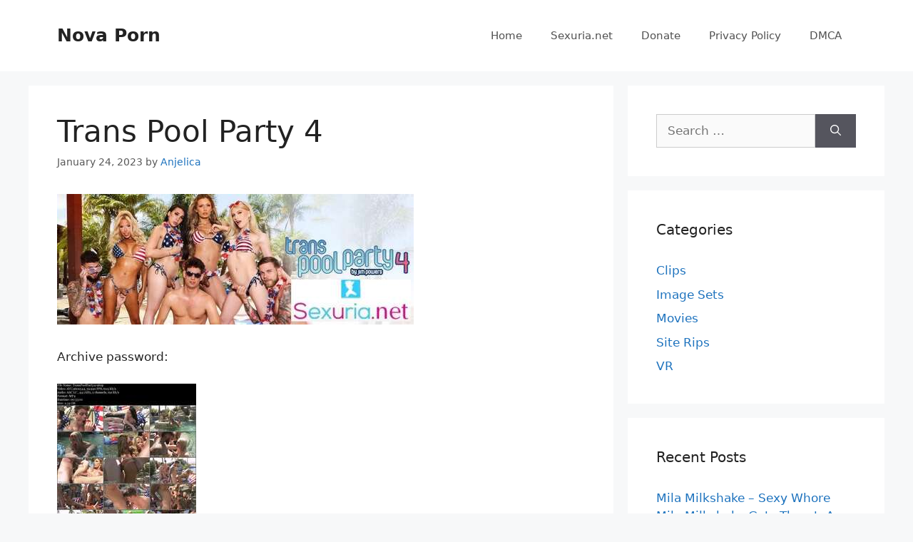

--- FILE ---
content_type: text/html; charset=UTF-8
request_url: https://novaporn.cc/trans-pool-party-4/
body_size: 12963
content:
<!DOCTYPE html>
<html lang="en-US" prefix="og: https://ogp.me/ns#">
<head>
	<meta charset="UTF-8">
	<meta name="viewport" content="width=device-width, initial-scale=1">
<!-- Search Engine Optimization by Rank Math - https://rankmath.com/ -->
<title>Trans Pool Party 4 - Nova Porn</title>
<meta name="description" content="Archive password: https://fastfile.cc/2us8i3g8noub/TransPoolParty4-960p.mp4"/>
<meta name="robots" content="index, follow, max-snippet:-1, max-video-preview:-1, max-image-preview:large"/>
<link rel="canonical" href="https://novaporn.cc/trans-pool-party-4/" />
<meta property="og:locale" content="en_US" />
<meta property="og:type" content="article" />
<meta property="og:title" content="Trans Pool Party 4 - Nova Porn" />
<meta property="og:description" content="Archive password: https://fastfile.cc/2us8i3g8noub/TransPoolParty4-960p.mp4" />
<meta property="og:url" content="https://novaporn.cc/trans-pool-party-4/" />
<meta property="og:site_name" content="Nova Porn" />
<meta property="article:tag" content="Anal" />
<meta property="article:tag" content="Big Boobs" />
<meta property="article:tag" content="Big Cock" />
<meta property="article:tag" content="Shemale" />
<meta property="article:tag" content="transsexual" />
<meta property="article:section" content="Movies" />
<meta property="article:published_time" content="2023-01-24T18:01:04+00:00" />
<meta name="twitter:card" content="summary_large_image" />
<meta name="twitter:title" content="Trans Pool Party 4 - Nova Porn" />
<meta name="twitter:description" content="Archive password: https://fastfile.cc/2us8i3g8noub/TransPoolParty4-960p.mp4" />
<meta name="twitter:label1" content="Written by" />
<meta name="twitter:data1" content="Anjelica" />
<meta name="twitter:label2" content="Time to read" />
<meta name="twitter:data2" content="Less than a minute" />
<script type="application/ld+json" class="rank-math-schema">{"@context":"https://schema.org","@graph":[{"@type":["Person","Organization"],"@id":"https://novaporn.cc/#person","name":"Nova Porn"},{"@type":"WebSite","@id":"https://novaporn.cc/#website","url":"https://novaporn.cc","name":"Nova Porn","publisher":{"@id":"https://novaporn.cc/#person"},"inLanguage":"en-US"},{"@type":"ImageObject","@id":"https://s1.imgnova.cc/i/00525/rew0h6l9srpf_t.jpg","url":"https://s1.imgnova.cc/i/00525/rew0h6l9srpf_t.jpg","width":"200","height":"200","inLanguage":"en-US"},{"@type":"WebPage","@id":"https://novaporn.cc/trans-pool-party-4/#webpage","url":"https://novaporn.cc/trans-pool-party-4/","name":"Trans Pool Party 4 - Nova Porn","datePublished":"2023-01-24T18:01:04+00:00","dateModified":"2023-01-24T18:01:04+00:00","isPartOf":{"@id":"https://novaporn.cc/#website"},"primaryImageOfPage":{"@id":"https://s1.imgnova.cc/i/00525/rew0h6l9srpf_t.jpg"},"inLanguage":"en-US"},{"@type":"Person","@id":"https://novaporn.cc/author/ri7tgsmra4bmuq/","name":"Anjelica","url":"https://novaporn.cc/author/ri7tgsmra4bmuq/","image":{"@type":"ImageObject","@id":"https://secure.gravatar.com/avatar/a16497598142618c6701dee638bb179cbda75ca06747e38f4d28d727475070e0?s=96&amp;d=mm&amp;r=g","url":"https://secure.gravatar.com/avatar/a16497598142618c6701dee638bb179cbda75ca06747e38f4d28d727475070e0?s=96&amp;d=mm&amp;r=g","caption":"Anjelica","inLanguage":"en-US"},"sameAs":["https://novaporn.cc"]},{"@type":"BlogPosting","headline":"Trans Pool Party 4 - Nova Porn","datePublished":"2023-01-24T18:01:04+00:00","dateModified":"2023-01-24T18:01:04+00:00","articleSection":"Movies","author":{"@id":"https://novaporn.cc/author/ri7tgsmra4bmuq/","name":"Anjelica"},"publisher":{"@id":"https://novaporn.cc/#person"},"description":"Archive password: https://fastfile.cc/2us8i3g8noub/TransPoolParty4-960p.mp4","name":"Trans Pool Party 4 - Nova Porn","@id":"https://novaporn.cc/trans-pool-party-4/#richSnippet","isPartOf":{"@id":"https://novaporn.cc/trans-pool-party-4/#webpage"},"image":{"@id":"https://s1.imgnova.cc/i/00525/rew0h6l9srpf_t.jpg"},"inLanguage":"en-US","mainEntityOfPage":{"@id":"https://novaporn.cc/trans-pool-party-4/#webpage"}}]}</script>
<!-- /Rank Math WordPress SEO plugin -->

<style id='wp-img-auto-sizes-contain-inline-css'>
img:is([sizes=auto i],[sizes^="auto," i]){contain-intrinsic-size:3000px 1500px}
/*# sourceURL=wp-img-auto-sizes-contain-inline-css */
</style>
<style id='wp-block-library-inline-css'>
:root{--wp-block-synced-color:#7a00df;--wp-block-synced-color--rgb:122,0,223;--wp-bound-block-color:var(--wp-block-synced-color);--wp-editor-canvas-background:#ddd;--wp-admin-theme-color:#007cba;--wp-admin-theme-color--rgb:0,124,186;--wp-admin-theme-color-darker-10:#006ba1;--wp-admin-theme-color-darker-10--rgb:0,107,160.5;--wp-admin-theme-color-darker-20:#005a87;--wp-admin-theme-color-darker-20--rgb:0,90,135;--wp-admin-border-width-focus:2px}@media (min-resolution:192dpi){:root{--wp-admin-border-width-focus:1.5px}}.wp-element-button{cursor:pointer}:root .has-very-light-gray-background-color{background-color:#eee}:root .has-very-dark-gray-background-color{background-color:#313131}:root .has-very-light-gray-color{color:#eee}:root .has-very-dark-gray-color{color:#313131}:root .has-vivid-green-cyan-to-vivid-cyan-blue-gradient-background{background:linear-gradient(135deg,#00d084,#0693e3)}:root .has-purple-crush-gradient-background{background:linear-gradient(135deg,#34e2e4,#4721fb 50%,#ab1dfe)}:root .has-hazy-dawn-gradient-background{background:linear-gradient(135deg,#faaca8,#dad0ec)}:root .has-subdued-olive-gradient-background{background:linear-gradient(135deg,#fafae1,#67a671)}:root .has-atomic-cream-gradient-background{background:linear-gradient(135deg,#fdd79a,#004a59)}:root .has-nightshade-gradient-background{background:linear-gradient(135deg,#330968,#31cdcf)}:root .has-midnight-gradient-background{background:linear-gradient(135deg,#020381,#2874fc)}:root{--wp--preset--font-size--normal:16px;--wp--preset--font-size--huge:42px}.has-regular-font-size{font-size:1em}.has-larger-font-size{font-size:2.625em}.has-normal-font-size{font-size:var(--wp--preset--font-size--normal)}.has-huge-font-size{font-size:var(--wp--preset--font-size--huge)}.has-text-align-center{text-align:center}.has-text-align-left{text-align:left}.has-text-align-right{text-align:right}.has-fit-text{white-space:nowrap!important}#end-resizable-editor-section{display:none}.aligncenter{clear:both}.items-justified-left{justify-content:flex-start}.items-justified-center{justify-content:center}.items-justified-right{justify-content:flex-end}.items-justified-space-between{justify-content:space-between}.screen-reader-text{border:0;clip-path:inset(50%);height:1px;margin:-1px;overflow:hidden;padding:0;position:absolute;width:1px;word-wrap:normal!important}.screen-reader-text:focus{background-color:#ddd;clip-path:none;color:#444;display:block;font-size:1em;height:auto;left:5px;line-height:normal;padding:15px 23px 14px;text-decoration:none;top:5px;width:auto;z-index:100000}html :where(.has-border-color){border-style:solid}html :where([style*=border-top-color]){border-top-style:solid}html :where([style*=border-right-color]){border-right-style:solid}html :where([style*=border-bottom-color]){border-bottom-style:solid}html :where([style*=border-left-color]){border-left-style:solid}html :where([style*=border-width]){border-style:solid}html :where([style*=border-top-width]){border-top-style:solid}html :where([style*=border-right-width]){border-right-style:solid}html :where([style*=border-bottom-width]){border-bottom-style:solid}html :where([style*=border-left-width]){border-left-style:solid}html :where(img[class*=wp-image-]){height:auto;max-width:100%}:where(figure){margin:0 0 1em}html :where(.is-position-sticky){--wp-admin--admin-bar--position-offset:var(--wp-admin--admin-bar--height,0px)}@media screen and (max-width:600px){html :where(.is-position-sticky){--wp-admin--admin-bar--position-offset:0px}}

/*# sourceURL=wp-block-library-inline-css */
</style><style id='global-styles-inline-css'>
:root{--wp--preset--aspect-ratio--square: 1;--wp--preset--aspect-ratio--4-3: 4/3;--wp--preset--aspect-ratio--3-4: 3/4;--wp--preset--aspect-ratio--3-2: 3/2;--wp--preset--aspect-ratio--2-3: 2/3;--wp--preset--aspect-ratio--16-9: 16/9;--wp--preset--aspect-ratio--9-16: 9/16;--wp--preset--color--black: #000000;--wp--preset--color--cyan-bluish-gray: #abb8c3;--wp--preset--color--white: #ffffff;--wp--preset--color--pale-pink: #f78da7;--wp--preset--color--vivid-red: #cf2e2e;--wp--preset--color--luminous-vivid-orange: #ff6900;--wp--preset--color--luminous-vivid-amber: #fcb900;--wp--preset--color--light-green-cyan: #7bdcb5;--wp--preset--color--vivid-green-cyan: #00d084;--wp--preset--color--pale-cyan-blue: #8ed1fc;--wp--preset--color--vivid-cyan-blue: #0693e3;--wp--preset--color--vivid-purple: #9b51e0;--wp--preset--color--contrast: var(--contrast);--wp--preset--color--contrast-2: var(--contrast-2);--wp--preset--color--contrast-3: var(--contrast-3);--wp--preset--color--base: var(--base);--wp--preset--color--base-2: var(--base-2);--wp--preset--color--base-3: var(--base-3);--wp--preset--color--accent: var(--accent);--wp--preset--gradient--vivid-cyan-blue-to-vivid-purple: linear-gradient(135deg,rgb(6,147,227) 0%,rgb(155,81,224) 100%);--wp--preset--gradient--light-green-cyan-to-vivid-green-cyan: linear-gradient(135deg,rgb(122,220,180) 0%,rgb(0,208,130) 100%);--wp--preset--gradient--luminous-vivid-amber-to-luminous-vivid-orange: linear-gradient(135deg,rgb(252,185,0) 0%,rgb(255,105,0) 100%);--wp--preset--gradient--luminous-vivid-orange-to-vivid-red: linear-gradient(135deg,rgb(255,105,0) 0%,rgb(207,46,46) 100%);--wp--preset--gradient--very-light-gray-to-cyan-bluish-gray: linear-gradient(135deg,rgb(238,238,238) 0%,rgb(169,184,195) 100%);--wp--preset--gradient--cool-to-warm-spectrum: linear-gradient(135deg,rgb(74,234,220) 0%,rgb(151,120,209) 20%,rgb(207,42,186) 40%,rgb(238,44,130) 60%,rgb(251,105,98) 80%,rgb(254,248,76) 100%);--wp--preset--gradient--blush-light-purple: linear-gradient(135deg,rgb(255,206,236) 0%,rgb(152,150,240) 100%);--wp--preset--gradient--blush-bordeaux: linear-gradient(135deg,rgb(254,205,165) 0%,rgb(254,45,45) 50%,rgb(107,0,62) 100%);--wp--preset--gradient--luminous-dusk: linear-gradient(135deg,rgb(255,203,112) 0%,rgb(199,81,192) 50%,rgb(65,88,208) 100%);--wp--preset--gradient--pale-ocean: linear-gradient(135deg,rgb(255,245,203) 0%,rgb(182,227,212) 50%,rgb(51,167,181) 100%);--wp--preset--gradient--electric-grass: linear-gradient(135deg,rgb(202,248,128) 0%,rgb(113,206,126) 100%);--wp--preset--gradient--midnight: linear-gradient(135deg,rgb(2,3,129) 0%,rgb(40,116,252) 100%);--wp--preset--font-size--small: 13px;--wp--preset--font-size--medium: 20px;--wp--preset--font-size--large: 36px;--wp--preset--font-size--x-large: 42px;--wp--preset--spacing--20: 0.44rem;--wp--preset--spacing--30: 0.67rem;--wp--preset--spacing--40: 1rem;--wp--preset--spacing--50: 1.5rem;--wp--preset--spacing--60: 2.25rem;--wp--preset--spacing--70: 3.38rem;--wp--preset--spacing--80: 5.06rem;--wp--preset--shadow--natural: 6px 6px 9px rgba(0, 0, 0, 0.2);--wp--preset--shadow--deep: 12px 12px 50px rgba(0, 0, 0, 0.4);--wp--preset--shadow--sharp: 6px 6px 0px rgba(0, 0, 0, 0.2);--wp--preset--shadow--outlined: 6px 6px 0px -3px rgb(255, 255, 255), 6px 6px rgb(0, 0, 0);--wp--preset--shadow--crisp: 6px 6px 0px rgb(0, 0, 0);}:where(.is-layout-flex){gap: 0.5em;}:where(.is-layout-grid){gap: 0.5em;}body .is-layout-flex{display: flex;}.is-layout-flex{flex-wrap: wrap;align-items: center;}.is-layout-flex > :is(*, div){margin: 0;}body .is-layout-grid{display: grid;}.is-layout-grid > :is(*, div){margin: 0;}:where(.wp-block-columns.is-layout-flex){gap: 2em;}:where(.wp-block-columns.is-layout-grid){gap: 2em;}:where(.wp-block-post-template.is-layout-flex){gap: 1.25em;}:where(.wp-block-post-template.is-layout-grid){gap: 1.25em;}.has-black-color{color: var(--wp--preset--color--black) !important;}.has-cyan-bluish-gray-color{color: var(--wp--preset--color--cyan-bluish-gray) !important;}.has-white-color{color: var(--wp--preset--color--white) !important;}.has-pale-pink-color{color: var(--wp--preset--color--pale-pink) !important;}.has-vivid-red-color{color: var(--wp--preset--color--vivid-red) !important;}.has-luminous-vivid-orange-color{color: var(--wp--preset--color--luminous-vivid-orange) !important;}.has-luminous-vivid-amber-color{color: var(--wp--preset--color--luminous-vivid-amber) !important;}.has-light-green-cyan-color{color: var(--wp--preset--color--light-green-cyan) !important;}.has-vivid-green-cyan-color{color: var(--wp--preset--color--vivid-green-cyan) !important;}.has-pale-cyan-blue-color{color: var(--wp--preset--color--pale-cyan-blue) !important;}.has-vivid-cyan-blue-color{color: var(--wp--preset--color--vivid-cyan-blue) !important;}.has-vivid-purple-color{color: var(--wp--preset--color--vivid-purple) !important;}.has-black-background-color{background-color: var(--wp--preset--color--black) !important;}.has-cyan-bluish-gray-background-color{background-color: var(--wp--preset--color--cyan-bluish-gray) !important;}.has-white-background-color{background-color: var(--wp--preset--color--white) !important;}.has-pale-pink-background-color{background-color: var(--wp--preset--color--pale-pink) !important;}.has-vivid-red-background-color{background-color: var(--wp--preset--color--vivid-red) !important;}.has-luminous-vivid-orange-background-color{background-color: var(--wp--preset--color--luminous-vivid-orange) !important;}.has-luminous-vivid-amber-background-color{background-color: var(--wp--preset--color--luminous-vivid-amber) !important;}.has-light-green-cyan-background-color{background-color: var(--wp--preset--color--light-green-cyan) !important;}.has-vivid-green-cyan-background-color{background-color: var(--wp--preset--color--vivid-green-cyan) !important;}.has-pale-cyan-blue-background-color{background-color: var(--wp--preset--color--pale-cyan-blue) !important;}.has-vivid-cyan-blue-background-color{background-color: var(--wp--preset--color--vivid-cyan-blue) !important;}.has-vivid-purple-background-color{background-color: var(--wp--preset--color--vivid-purple) !important;}.has-black-border-color{border-color: var(--wp--preset--color--black) !important;}.has-cyan-bluish-gray-border-color{border-color: var(--wp--preset--color--cyan-bluish-gray) !important;}.has-white-border-color{border-color: var(--wp--preset--color--white) !important;}.has-pale-pink-border-color{border-color: var(--wp--preset--color--pale-pink) !important;}.has-vivid-red-border-color{border-color: var(--wp--preset--color--vivid-red) !important;}.has-luminous-vivid-orange-border-color{border-color: var(--wp--preset--color--luminous-vivid-orange) !important;}.has-luminous-vivid-amber-border-color{border-color: var(--wp--preset--color--luminous-vivid-amber) !important;}.has-light-green-cyan-border-color{border-color: var(--wp--preset--color--light-green-cyan) !important;}.has-vivid-green-cyan-border-color{border-color: var(--wp--preset--color--vivid-green-cyan) !important;}.has-pale-cyan-blue-border-color{border-color: var(--wp--preset--color--pale-cyan-blue) !important;}.has-vivid-cyan-blue-border-color{border-color: var(--wp--preset--color--vivid-cyan-blue) !important;}.has-vivid-purple-border-color{border-color: var(--wp--preset--color--vivid-purple) !important;}.has-vivid-cyan-blue-to-vivid-purple-gradient-background{background: var(--wp--preset--gradient--vivid-cyan-blue-to-vivid-purple) !important;}.has-light-green-cyan-to-vivid-green-cyan-gradient-background{background: var(--wp--preset--gradient--light-green-cyan-to-vivid-green-cyan) !important;}.has-luminous-vivid-amber-to-luminous-vivid-orange-gradient-background{background: var(--wp--preset--gradient--luminous-vivid-amber-to-luminous-vivid-orange) !important;}.has-luminous-vivid-orange-to-vivid-red-gradient-background{background: var(--wp--preset--gradient--luminous-vivid-orange-to-vivid-red) !important;}.has-very-light-gray-to-cyan-bluish-gray-gradient-background{background: var(--wp--preset--gradient--very-light-gray-to-cyan-bluish-gray) !important;}.has-cool-to-warm-spectrum-gradient-background{background: var(--wp--preset--gradient--cool-to-warm-spectrum) !important;}.has-blush-light-purple-gradient-background{background: var(--wp--preset--gradient--blush-light-purple) !important;}.has-blush-bordeaux-gradient-background{background: var(--wp--preset--gradient--blush-bordeaux) !important;}.has-luminous-dusk-gradient-background{background: var(--wp--preset--gradient--luminous-dusk) !important;}.has-pale-ocean-gradient-background{background: var(--wp--preset--gradient--pale-ocean) !important;}.has-electric-grass-gradient-background{background: var(--wp--preset--gradient--electric-grass) !important;}.has-midnight-gradient-background{background: var(--wp--preset--gradient--midnight) !important;}.has-small-font-size{font-size: var(--wp--preset--font-size--small) !important;}.has-medium-font-size{font-size: var(--wp--preset--font-size--medium) !important;}.has-large-font-size{font-size: var(--wp--preset--font-size--large) !important;}.has-x-large-font-size{font-size: var(--wp--preset--font-size--x-large) !important;}
/*# sourceURL=global-styles-inline-css */
</style>

<style id='classic-theme-styles-inline-css'>
/*! This file is auto-generated */
.wp-block-button__link{color:#fff;background-color:#32373c;border-radius:9999px;box-shadow:none;text-decoration:none;padding:calc(.667em + 2px) calc(1.333em + 2px);font-size:1.125em}.wp-block-file__button{background:#32373c;color:#fff;text-decoration:none}
/*# sourceURL=/wp-includes/css/classic-themes.min.css */
</style>
<link rel='stylesheet' id='generate-comments-css' href='https://novaporn.cc/wp-content/themes/generatepress/assets/css/components/comments.min.css?ver=3.6.1' media='all' />
<link rel='stylesheet' id='generate-style-css' href='https://novaporn.cc/wp-content/themes/generatepress/assets/css/main.min.css?ver=3.6.1' media='all' />
<style id='generate-style-inline-css'>
body{background-color:#f7f8f9;color:#222222;}a{color:#1e73be;}a:hover, a:focus, a:active{color:#000000;}.wp-block-group__inner-container{max-width:1200px;margin-left:auto;margin-right:auto;}:root{--contrast:#222222;--contrast-2:#575760;--contrast-3:#b2b2be;--base:#f0f0f0;--base-2:#f7f8f9;--base-3:#ffffff;--accent:#1e73be;}:root .has-contrast-color{color:var(--contrast);}:root .has-contrast-background-color{background-color:var(--contrast);}:root .has-contrast-2-color{color:var(--contrast-2);}:root .has-contrast-2-background-color{background-color:var(--contrast-2);}:root .has-contrast-3-color{color:var(--contrast-3);}:root .has-contrast-3-background-color{background-color:var(--contrast-3);}:root .has-base-color{color:var(--base);}:root .has-base-background-color{background-color:var(--base);}:root .has-base-2-color{color:var(--base-2);}:root .has-base-2-background-color{background-color:var(--base-2);}:root .has-base-3-color{color:var(--base-3);}:root .has-base-3-background-color{background-color:var(--base-3);}:root .has-accent-color{color:var(--accent);}:root .has-accent-background-color{background-color:var(--accent);}body, button, input, select, textarea{font-family:-apple-system, system-ui, BlinkMacSystemFont, "Segoe UI", Helvetica, Arial, sans-serif, "Apple Color Emoji", "Segoe UI Emoji", "Segoe UI Symbol";}body{line-height:1.5;}.entry-content > [class*="wp-block-"]:not(:last-child):not(.wp-block-heading){margin-bottom:1.5em;}.main-navigation .main-nav ul ul li a{font-size:14px;}.sidebar .widget, .footer-widgets .widget{font-size:17px;}@media (max-width:768px){h1{font-size:31px;}h2{font-size:27px;}h3{font-size:24px;}h4{font-size:22px;}h5{font-size:19px;}}.top-bar{background-color:#636363;color:#ffffff;}.top-bar a{color:#ffffff;}.top-bar a:hover{color:#303030;}.site-header{background-color:#ffffff;}.main-title a,.main-title a:hover{color:#222222;}.site-description{color:#757575;}.mobile-menu-control-wrapper .menu-toggle,.mobile-menu-control-wrapper .menu-toggle:hover,.mobile-menu-control-wrapper .menu-toggle:focus,.has-inline-mobile-toggle #site-navigation.toggled{background-color:rgba(0, 0, 0, 0.02);}.main-navigation,.main-navigation ul ul{background-color:#ffffff;}.main-navigation .main-nav ul li a, .main-navigation .menu-toggle, .main-navigation .menu-bar-items{color:#515151;}.main-navigation .main-nav ul li:not([class*="current-menu-"]):hover > a, .main-navigation .main-nav ul li:not([class*="current-menu-"]):focus > a, .main-navigation .main-nav ul li.sfHover:not([class*="current-menu-"]) > a, .main-navigation .menu-bar-item:hover > a, .main-navigation .menu-bar-item.sfHover > a{color:#7a8896;background-color:#ffffff;}button.menu-toggle:hover,button.menu-toggle:focus{color:#515151;}.main-navigation .main-nav ul li[class*="current-menu-"] > a{color:#7a8896;background-color:#ffffff;}.navigation-search input[type="search"],.navigation-search input[type="search"]:active, .navigation-search input[type="search"]:focus, .main-navigation .main-nav ul li.search-item.active > a, .main-navigation .menu-bar-items .search-item.active > a{color:#7a8896;background-color:#ffffff;}.main-navigation ul ul{background-color:#eaeaea;}.main-navigation .main-nav ul ul li a{color:#515151;}.main-navigation .main-nav ul ul li:not([class*="current-menu-"]):hover > a,.main-navigation .main-nav ul ul li:not([class*="current-menu-"]):focus > a, .main-navigation .main-nav ul ul li.sfHover:not([class*="current-menu-"]) > a{color:#7a8896;background-color:#eaeaea;}.main-navigation .main-nav ul ul li[class*="current-menu-"] > a{color:#7a8896;background-color:#eaeaea;}.separate-containers .inside-article, .separate-containers .comments-area, .separate-containers .page-header, .one-container .container, .separate-containers .paging-navigation, .inside-page-header{background-color:#ffffff;}.entry-title a{color:#222222;}.entry-title a:hover{color:#55555e;}.entry-meta{color:#595959;}.sidebar .widget{background-color:#ffffff;}.footer-widgets{background-color:#ffffff;}.footer-widgets .widget-title{color:#000000;}.site-info{color:#ffffff;background-color:#55555e;}.site-info a{color:#ffffff;}.site-info a:hover{color:#d3d3d3;}.footer-bar .widget_nav_menu .current-menu-item a{color:#d3d3d3;}input[type="text"],input[type="email"],input[type="url"],input[type="password"],input[type="search"],input[type="tel"],input[type="number"],textarea,select{color:#666666;background-color:#fafafa;border-color:#cccccc;}input[type="text"]:focus,input[type="email"]:focus,input[type="url"]:focus,input[type="password"]:focus,input[type="search"]:focus,input[type="tel"]:focus,input[type="number"]:focus,textarea:focus,select:focus{color:#666666;background-color:#ffffff;border-color:#bfbfbf;}button,html input[type="button"],input[type="reset"],input[type="submit"],a.button,a.wp-block-button__link:not(.has-background){color:#ffffff;background-color:#55555e;}button:hover,html input[type="button"]:hover,input[type="reset"]:hover,input[type="submit"]:hover,a.button:hover,button:focus,html input[type="button"]:focus,input[type="reset"]:focus,input[type="submit"]:focus,a.button:focus,a.wp-block-button__link:not(.has-background):active,a.wp-block-button__link:not(.has-background):focus,a.wp-block-button__link:not(.has-background):hover{color:#ffffff;background-color:#3f4047;}a.generate-back-to-top{background-color:rgba( 0,0,0,0.4 );color:#ffffff;}a.generate-back-to-top:hover,a.generate-back-to-top:focus{background-color:rgba( 0,0,0,0.6 );color:#ffffff;}:root{--gp-search-modal-bg-color:var(--base-3);--gp-search-modal-text-color:var(--contrast);--gp-search-modal-overlay-bg-color:rgba(0,0,0,0.2);}@media (max-width:768px){.main-navigation .menu-bar-item:hover > a, .main-navigation .menu-bar-item.sfHover > a{background:none;color:#515151;}}.nav-below-header .main-navigation .inside-navigation.grid-container, .nav-above-header .main-navigation .inside-navigation.grid-container{padding:0px 20px 0px 20px;}.site-main .wp-block-group__inner-container{padding:40px;}.separate-containers .paging-navigation{padding-top:20px;padding-bottom:20px;}.entry-content .alignwide, body:not(.no-sidebar) .entry-content .alignfull{margin-left:-40px;width:calc(100% + 80px);max-width:calc(100% + 80px);}.rtl .menu-item-has-children .dropdown-menu-toggle{padding-left:20px;}.rtl .main-navigation .main-nav ul li.menu-item-has-children > a{padding-right:20px;}@media (max-width:768px){.separate-containers .inside-article, .separate-containers .comments-area, .separate-containers .page-header, .separate-containers .paging-navigation, .one-container .site-content, .inside-page-header{padding:30px;}.site-main .wp-block-group__inner-container{padding:30px;}.inside-top-bar{padding-right:30px;padding-left:30px;}.inside-header{padding-right:30px;padding-left:30px;}.widget-area .widget{padding-top:30px;padding-right:30px;padding-bottom:30px;padding-left:30px;}.footer-widgets-container{padding-top:30px;padding-right:30px;padding-bottom:30px;padding-left:30px;}.inside-site-info{padding-right:30px;padding-left:30px;}.entry-content .alignwide, body:not(.no-sidebar) .entry-content .alignfull{margin-left:-30px;width:calc(100% + 60px);max-width:calc(100% + 60px);}.one-container .site-main .paging-navigation{margin-bottom:20px;}}/* End cached CSS */.is-right-sidebar{width:30%;}.is-left-sidebar{width:30%;}.site-content .content-area{width:70%;}@media (max-width:768px){.main-navigation .menu-toggle,.sidebar-nav-mobile:not(#sticky-placeholder){display:block;}.main-navigation ul,.gen-sidebar-nav,.main-navigation:not(.slideout-navigation):not(.toggled) .main-nav > ul,.has-inline-mobile-toggle #site-navigation .inside-navigation > *:not(.navigation-search):not(.main-nav){display:none;}.nav-align-right .inside-navigation,.nav-align-center .inside-navigation{justify-content:space-between;}.has-inline-mobile-toggle .mobile-menu-control-wrapper{display:flex;flex-wrap:wrap;}.has-inline-mobile-toggle .inside-header{flex-direction:row;text-align:left;flex-wrap:wrap;}.has-inline-mobile-toggle .header-widget,.has-inline-mobile-toggle #site-navigation{flex-basis:100%;}.nav-float-left .has-inline-mobile-toggle #site-navigation{order:10;}}
/*# sourceURL=generate-style-inline-css */
</style>
<link rel="https://api.w.org/" href="https://novaporn.cc/wp-json/" /><link rel="alternate" title="JSON" type="application/json" href="https://novaporn.cc/wp-json/wp/v2/posts/45780" /><link rel="pingback" href="https://novaporn.cc/xmlrpc.php">
</head>

<body class="wp-singular post-template-default single single-post postid-45780 single-format-standard wp-embed-responsive wp-theme-generatepress right-sidebar nav-float-right separate-containers header-aligned-left dropdown-hover" itemtype="https://schema.org/Blog" itemscope>
	<a class="screen-reader-text skip-link" href="#content" title="Skip to content">Skip to content</a>		<header class="site-header has-inline-mobile-toggle" id="masthead" aria-label="Site"  itemtype="https://schema.org/WPHeader" itemscope>
			<div class="inside-header grid-container">
				<div class="site-branding">
						<p class="main-title" itemprop="headline">
					<a href="https://novaporn.cc/" rel="home">Nova Porn</a>
				</p>
						
					</div>	<nav class="main-navigation mobile-menu-control-wrapper" id="mobile-menu-control-wrapper" aria-label="Mobile Toggle">
				<button data-nav="site-navigation" class="menu-toggle" aria-controls="primary-menu" aria-expanded="false">
			<span class="gp-icon icon-menu-bars"><svg viewBox="0 0 512 512" aria-hidden="true" xmlns="http://www.w3.org/2000/svg" width="1em" height="1em"><path d="M0 96c0-13.255 10.745-24 24-24h464c13.255 0 24 10.745 24 24s-10.745 24-24 24H24c-13.255 0-24-10.745-24-24zm0 160c0-13.255 10.745-24 24-24h464c13.255 0 24 10.745 24 24s-10.745 24-24 24H24c-13.255 0-24-10.745-24-24zm0 160c0-13.255 10.745-24 24-24h464c13.255 0 24 10.745 24 24s-10.745 24-24 24H24c-13.255 0-24-10.745-24-24z" /></svg><svg viewBox="0 0 512 512" aria-hidden="true" xmlns="http://www.w3.org/2000/svg" width="1em" height="1em"><path d="M71.029 71.029c9.373-9.372 24.569-9.372 33.942 0L256 222.059l151.029-151.03c9.373-9.372 24.569-9.372 33.942 0 9.372 9.373 9.372 24.569 0 33.942L289.941 256l151.03 151.029c9.372 9.373 9.372 24.569 0 33.942-9.373 9.372-24.569 9.372-33.942 0L256 289.941l-151.029 151.03c-9.373 9.372-24.569 9.372-33.942 0-9.372-9.373-9.372-24.569 0-33.942L222.059 256 71.029 104.971c-9.372-9.373-9.372-24.569 0-33.942z" /></svg></span><span class="screen-reader-text">Menu</span>		</button>
	</nav>
			<nav class="main-navigation sub-menu-right" id="site-navigation" aria-label="Primary"  itemtype="https://schema.org/SiteNavigationElement" itemscope>
			<div class="inside-navigation grid-container">
								<button class="menu-toggle" aria-controls="primary-menu" aria-expanded="false">
					<span class="gp-icon icon-menu-bars"><svg viewBox="0 0 512 512" aria-hidden="true" xmlns="http://www.w3.org/2000/svg" width="1em" height="1em"><path d="M0 96c0-13.255 10.745-24 24-24h464c13.255 0 24 10.745 24 24s-10.745 24-24 24H24c-13.255 0-24-10.745-24-24zm0 160c0-13.255 10.745-24 24-24h464c13.255 0 24 10.745 24 24s-10.745 24-24 24H24c-13.255 0-24-10.745-24-24zm0 160c0-13.255 10.745-24 24-24h464c13.255 0 24 10.745 24 24s-10.745 24-24 24H24c-13.255 0-24-10.745-24-24z" /></svg><svg viewBox="0 0 512 512" aria-hidden="true" xmlns="http://www.w3.org/2000/svg" width="1em" height="1em"><path d="M71.029 71.029c9.373-9.372 24.569-9.372 33.942 0L256 222.059l151.029-151.03c9.373-9.372 24.569-9.372 33.942 0 9.372 9.373 9.372 24.569 0 33.942L289.941 256l151.03 151.029c9.372 9.373 9.372 24.569 0 33.942-9.373 9.372-24.569 9.372-33.942 0L256 289.941l-151.029 151.03c-9.373 9.372-24.569 9.372-33.942 0-9.372-9.373-9.372-24.569 0-33.942L222.059 256 71.029 104.971c-9.372-9.373-9.372-24.569 0-33.942z" /></svg></span><span class="mobile-menu">Menu</span>				</button>
				<div id="primary-menu" class="main-nav"><ul id="menu-header-menu" class=" menu sf-menu"><li id="menu-item-338" class="menu-item menu-item-type-custom menu-item-object-custom menu-item-home menu-item-338"><a href="https://novaporn.cc/">Home</a></li>
<li id="menu-item-4668" class="menu-item menu-item-type-custom menu-item-object-custom menu-item-4668"><a href="https://sexuria.net/">Sexuria.net</a></li>
<li id="menu-item-341" class="menu-item menu-item-type-post_type menu-item-object-page menu-item-341"><a href="https://novaporn.cc/donate/">Donate</a></li>
<li id="menu-item-339" class="menu-item menu-item-type-post_type menu-item-object-page menu-item-privacy-policy menu-item-339"><a rel="privacy-policy" href="https://novaporn.cc/privacy-policy/">Privacy Policy</a></li>
<li id="menu-item-340" class="menu-item menu-item-type-post_type menu-item-object-page menu-item-340"><a href="https://novaporn.cc/dmca/">DMCA</a></li>
</ul></div>			</div>
		</nav>
					</div>
		</header>
		
	<div class="site grid-container container hfeed" id="page">
				<div class="site-content" id="content">
			
	<div class="content-area" id="primary">
		<main class="site-main" id="main">
			
<article id="post-45780" class="post-45780 post type-post status-publish format-standard hentry category-movies tag-anal tag-big-boobs tag-big-cock tag-shemale tag-transsexual" itemtype="https://schema.org/CreativeWork" itemscope>
	<div class="inside-article">
					<header class="entry-header">
				<h1 class="entry-title" itemprop="headline">Trans Pool Party 4</h1>		<div class="entry-meta">
			<span class="posted-on"><time class="entry-date published" datetime="2023-01-24T18:01:04+00:00" itemprop="datePublished">January 24, 2023</time></span> <span class="byline">by <span class="author vcard" itemprop="author" itemtype="https://schema.org/Person" itemscope><a class="url fn n" href="https://novaporn.cc/author/ri7tgsmra4bmuq/" title="View all posts by Anjelica" rel="author" itemprop="url"><span class="author-name" itemprop="name">Anjelica</span></a></span></span> 		</div>
					</header>
			
		<div class="entry-content" itemprop="text">
			<div class="release">
<div class="releaseCover">
        <a href="https://imgnova.cc/rew0h6l9srpf/1657349656_5531_sexuria_net.jpg.html" =_blank target="_blank" rel="noopener"><img decoding="async" src="https://s1.imgnova.cc/i/00525/rew0h6l9srpf_t.jpg" border=0></a>
    </div>
<p>    <span id="more-45780"></span></p>
<div class="releaseInfo">
<p>Archive password:
    </p></div>
<div class="releasePreview">
        <a href="https://imgnova.cc/gv9netcgqf2r/1657349650_6551_sexuria_net.jpg.html" =_blank target="_blank" rel="noopener"><img decoding="async" src="https://s1.imgnova.cc/i/00525/gv9netcgqf2r_t.jpg" border=0></a>
    </div>
<div class="releaseLinks">
        <a target="_blank" rel="external nofollow noopener" href="https://fastfile.cc/2us8i3g8noub/TransPoolParty4-960p.mp4">https://fastfile.cc/2us8i3g8noub/TransPoolParty4-960p.mp4</a>
    </div>
</div>
		</div>

				<footer class="entry-meta" aria-label="Entry meta">
			<span class="cat-links"><span class="gp-icon icon-categories"><svg viewBox="0 0 512 512" aria-hidden="true" xmlns="http://www.w3.org/2000/svg" width="1em" height="1em"><path d="M0 112c0-26.51 21.49-48 48-48h110.014a48 48 0 0143.592 27.907l12.349 26.791A16 16 0 00228.486 128H464c26.51 0 48 21.49 48 48v224c0 26.51-21.49 48-48 48H48c-26.51 0-48-21.49-48-48V112z" /></svg></span><span class="screen-reader-text">Categories </span><a href="https://novaporn.cc/category/movies/" rel="category tag">Movies</a></span> <span class="tags-links"><span class="gp-icon icon-tags"><svg viewBox="0 0 512 512" aria-hidden="true" xmlns="http://www.w3.org/2000/svg" width="1em" height="1em"><path d="M20 39.5c-8.836 0-16 7.163-16 16v176c0 4.243 1.686 8.313 4.687 11.314l224 224c6.248 6.248 16.378 6.248 22.626 0l176-176c6.244-6.244 6.25-16.364.013-22.615l-223.5-224A15.999 15.999 0 00196.5 39.5H20zm56 96c0-13.255 10.745-24 24-24s24 10.745 24 24-10.745 24-24 24-24-10.745-24-24z"/><path d="M259.515 43.015c4.686-4.687 12.284-4.687 16.97 0l228 228c4.686 4.686 4.686 12.284 0 16.97l-180 180c-4.686 4.687-12.284 4.687-16.97 0-4.686-4.686-4.686-12.284 0-16.97L479.029 279.5 259.515 59.985c-4.686-4.686-4.686-12.284 0-16.97z" /></svg></span><span class="screen-reader-text">Tags </span><a href="https://novaporn.cc/tag/anal/" rel="tag">Anal</a>, <a href="https://novaporn.cc/tag/big-boobs/" rel="tag">Big Boobs</a>, <a href="https://novaporn.cc/tag/big-cock/" rel="tag">Big Cock</a>, <a href="https://novaporn.cc/tag/shemale/" rel="tag">Shemale</a>, <a href="https://novaporn.cc/tag/transsexual/" rel="tag">transsexual</a></span> 		<nav id="nav-below" class="post-navigation" aria-label="Posts">
			<div class="nav-previous"><span class="gp-icon icon-arrow-left"><svg viewBox="0 0 192 512" aria-hidden="true" xmlns="http://www.w3.org/2000/svg" width="1em" height="1em" fill-rule="evenodd" clip-rule="evenodd" stroke-linejoin="round" stroke-miterlimit="1.414"><path d="M178.425 138.212c0 2.265-1.133 4.813-2.832 6.512L64.276 256.001l111.317 111.277c1.7 1.7 2.832 4.247 2.832 6.513 0 2.265-1.133 4.813-2.832 6.512L161.43 394.46c-1.7 1.7-4.249 2.832-6.514 2.832-2.266 0-4.816-1.133-6.515-2.832L16.407 262.514c-1.699-1.7-2.832-4.248-2.832-6.513 0-2.265 1.133-4.813 2.832-6.512l131.994-131.947c1.7-1.699 4.249-2.831 6.515-2.831 2.265 0 4.815 1.132 6.514 2.831l14.163 14.157c1.7 1.7 2.832 3.965 2.832 6.513z" fill-rule="nonzero" /></svg></span><span class="prev"><a href="https://novaporn.cc/trans-pool-party-4-720p/" rel="prev">Trans Pool Party 4 &#8211; 720p</a></span></div><div class="nav-next"><span class="gp-icon icon-arrow-right"><svg viewBox="0 0 192 512" aria-hidden="true" xmlns="http://www.w3.org/2000/svg" width="1em" height="1em" fill-rule="evenodd" clip-rule="evenodd" stroke-linejoin="round" stroke-miterlimit="1.414"><path d="M178.425 256.001c0 2.266-1.133 4.815-2.832 6.515L43.599 394.509c-1.7 1.7-4.248 2.833-6.514 2.833s-4.816-1.133-6.515-2.833l-14.163-14.162c-1.699-1.7-2.832-3.966-2.832-6.515 0-2.266 1.133-4.815 2.832-6.515l111.317-111.316L16.407 144.685c-1.699-1.7-2.832-4.249-2.832-6.515s1.133-4.815 2.832-6.515l14.163-14.162c1.7-1.7 4.249-2.833 6.515-2.833s4.815 1.133 6.514 2.833l131.994 131.993c1.7 1.7 2.832 4.249 2.832 6.515z" fill-rule="nonzero" /></svg></span><span class="next"><a href="https://novaporn.cc/trans-pool-party-4-2160p/" rel="next">Trans Pool Party 4 &#8211; 2160p</a></span></div>		</nav>
				</footer>
			</div>
</article>

			<div class="comments-area">
				<div id="comments">

		<div id="respond" class="comment-respond">
		<h3 id="reply-title" class="comment-reply-title">Leave a Comment <small><a rel="nofollow" id="cancel-comment-reply-link" href="/trans-pool-party-4/#respond" style="display:none;">Cancel reply</a></small></h3><form action="https://novaporn.cc/wp-comments-post.php" method="post" id="commentform" class="comment-form"><p class="comment-form-comment"><label for="comment" class="screen-reader-text">Comment</label><textarea id="comment" name="comment" cols="45" rows="8" required></textarea></p><label for="author" class="screen-reader-text">Name</label><input placeholder="Name *" id="author" name="author" type="text" value="" size="30" required />
<label for="email" class="screen-reader-text">Email</label><input placeholder="Email *" id="email" name="email" type="email" value="" size="30" required />
<p class="comment-form-cookies-consent"><input id="wp-comment-cookies-consent" name="wp-comment-cookies-consent" type="checkbox" value="yes" /> <label for="wp-comment-cookies-consent">Save my name, email, and website in this browser for the next time I comment.</label></p>
<label for="url" class="screen-reader-text">Website</label><input placeholder="Website" id="url" name="url" type="url" value="" size="30" />
<p class="form-submit"><input name="submit" type="submit" id="submit" class="submit" value="Post Comment" /> <input type='hidden' name='comment_post_ID' value='45780' id='comment_post_ID' />
<input type='hidden' name='comment_parent' id='comment_parent' value='0' />
</p></form>	</div><!-- #respond -->
	
</div><!-- #comments -->
			</div>

					</main>
	</div>

	<div class="widget-area sidebar is-right-sidebar" id="right-sidebar">
	<div class="inside-right-sidebar">
		<aside id="search-2" class="widget inner-padding widget_search"><form method="get" class="search-form" action="https://novaporn.cc/">
	<label>
		<span class="screen-reader-text">Search for:</span>
		<input type="search" class="search-field" placeholder="Search &hellip;" value="" name="s" title="Search for:">
	</label>
	<button class="search-submit" aria-label="Search"><span class="gp-icon icon-search"><svg viewBox="0 0 512 512" aria-hidden="true" xmlns="http://www.w3.org/2000/svg" width="1em" height="1em"><path fill-rule="evenodd" clip-rule="evenodd" d="M208 48c-88.366 0-160 71.634-160 160s71.634 160 160 160 160-71.634 160-160S296.366 48 208 48zM0 208C0 93.125 93.125 0 208 0s208 93.125 208 208c0 48.741-16.765 93.566-44.843 129.024l133.826 134.018c9.366 9.379 9.355 24.575-.025 33.941-9.379 9.366-24.575 9.355-33.941-.025L337.238 370.987C301.747 399.167 256.839 416 208 416 93.125 416 0 322.875 0 208z" /></svg></span></button></form>
</aside><aside id="categories-3" class="widget inner-padding widget_categories"><h2 class="widget-title">Categories</h2>
			<ul>
					<li class="cat-item cat-item-3"><a href="https://novaporn.cc/category/clips/">Clips</a>
</li>
	<li class="cat-item cat-item-6"><a href="https://novaporn.cc/category/imagesets/">Image Sets</a>
</li>
	<li class="cat-item cat-item-4"><a href="https://novaporn.cc/category/movies/">Movies</a>
</li>
	<li class="cat-item cat-item-2"><a href="https://novaporn.cc/category/site-rips/">Site Rips</a>
</li>
	<li class="cat-item cat-item-5"><a href="https://novaporn.cc/category/vr/">VR</a>
</li>
			</ul>

			</aside>
		<aside id="recent-posts-2" class="widget inner-padding widget_recent_entries">
		<h2 class="widget-title">Recent Posts</h2>
		<ul>
											<li>
					<a href="https://novaporn.cc/mila-milkshake-sexy-whore-mila-milkshake-gets-throat-ass-and-pussy-fucked-hd-720p/">Mila Milkshake &#8211; Sexy Whore Mila Milkshake Gets Throat, Ass and Pussy Fucked HD 720p</a>
									</li>
											<li>
					<a href="https://novaporn.cc/lily-lou-biggest-cum-shot-ever-fullhd-1080p/">Lily Lou &#8211; BIGGEST CUM SHOT EVER FullHD 1080p</a>
									</li>
											<li>
					<a href="https://novaporn.cc/angela-white-gabbie-carter-lesbian-sex-fullhd-1080p/">Angela White, Gabbie Carter &#8211; Lesbian Sex FullHD 1080p</a>
									</li>
											<li>
					<a href="https://novaporn.cc/ariel-darling-caught-my-busty-neighbor-masturbating-4-fullhd-1080p/">Ariel Darling &#8211; Caught My Busty Neighbor Masturbating 4  FullHD 1080p</a>
									</li>
											<li>
					<a href="https://novaporn.cc/milena-ray-and-tommy-gold-love-on-my-mind-1080p/">Milena Ray and Tommy Gold &#8211; Love On My Mind 1080p</a>
									</li>
					</ul>

		</aside><aside id="tag_cloud-2" class="widget inner-padding widget_tag_cloud"><h2 class="widget-title">Tags</h2><div class="tagcloud"><a href="https://novaporn.cc/tag/720p/" class="tag-cloud-link tag-link-248 tag-link-position-1" style="font-size: 8.4552845528455pt;" aria-label="720p (3,135 items)">720p</a>
<a href="https://novaporn.cc/tag/1080p/" class="tag-cloud-link tag-link-302 tag-link-position-2" style="font-size: 9.5934959349593pt;" aria-label="1080p (4,021 items)">1080p</a>
<a href="https://novaporn.cc/tag/all-sex/" class="tag-cloud-link tag-link-15 tag-link-position-3" style="font-size: 14.60162601626pt;" aria-label="All Sex (10,986 items)">All Sex</a>
<a href="https://novaporn.cc/tag/amateur/" class="tag-cloud-link tag-link-73 tag-link-position-4" style="font-size: 10.390243902439pt;" aria-label="Amateur (4,654 items)">Amateur</a>
<a href="https://novaporn.cc/tag/anal/" class="tag-cloud-link tag-link-17 tag-link-position-5" style="font-size: 20.861788617886pt;" aria-label="Anal (39,198 items)">Anal</a>
<a href="https://novaporn.cc/tag/asian/" class="tag-cloud-link tag-link-262 tag-link-position-6" style="font-size: 9.479674796748pt;" aria-label="Asian (3,881 items)">Asian</a>
<a href="https://novaporn.cc/tag/ass-to-mouth/" class="tag-cloud-link tag-link-276 tag-link-position-7" style="font-size: 9.8211382113821pt;" aria-label="Ass to Mouth (4,146 items)">Ass to Mouth</a>
<a href="https://novaporn.cc/tag/bdsm/" class="tag-cloud-link tag-link-89 tag-link-position-8" style="font-size: 10.617886178862pt;" aria-label="BDSM (4,905 items)">BDSM</a>
<a href="https://novaporn.cc/tag/big-ass/" class="tag-cloud-link tag-link-92 tag-link-position-9" style="font-size: 12.09756097561pt;" aria-label="Big Ass (6,624 items)">Big Ass</a>
<a href="https://novaporn.cc/tag/big-dick/" class="tag-cloud-link tag-link-19 tag-link-position-10" style="font-size: 10.959349593496pt;" aria-label="Big Dick (5,304 items)">Big Dick</a>
<a href="https://novaporn.cc/tag/big-tits/" class="tag-cloud-link tag-link-70 tag-link-position-11" style="font-size: 18.813008130081pt;" aria-label="Big Tits (25,457 items)">Big Tits</a>
<a href="https://novaporn.cc/tag/blonde/" class="tag-cloud-link tag-link-27 tag-link-position-12" style="font-size: 14.943089430894pt;" aria-label="Blonde (11,689 items)">Blonde</a>
<a href="https://novaporn.cc/tag/blowjob/" class="tag-cloud-link tag-link-10 tag-link-position-13" style="font-size: 22pt;" aria-label="Blowjob (48,869 items)">Blowjob</a>
<a href="https://novaporn.cc/tag/bondage/" class="tag-cloud-link tag-link-90 tag-link-position-14" style="font-size: 9.5934959349593pt;" aria-label="Bondage (3,956 items)">Bondage</a>
<a href="https://novaporn.cc/tag/brunette/" class="tag-cloud-link tag-link-37 tag-link-position-15" style="font-size: 16.081300813008pt;" aria-label="Brunette (14,861 items)">Brunette</a>
<a href="https://novaporn.cc/tag/bubble-butt/" class="tag-cloud-link tag-link-135 tag-link-position-16" style="font-size: 9.2520325203252pt;" aria-label="Bubble Butt (3,700 items)">Bubble Butt</a>
<a href="https://novaporn.cc/tag/cowgirl/" class="tag-cloud-link tag-link-28 tag-link-position-17" style="font-size: 10.959349593496pt;" aria-label="Cowgirl (5,241 items)">Cowgirl</a>
<a href="https://novaporn.cc/tag/cow-girl/" class="tag-cloud-link tag-link-231 tag-link-position-18" style="font-size: 9.5934959349593pt;" aria-label="Cow Girl (3,937 items)">Cow Girl</a>
<a href="https://novaporn.cc/tag/creampie/" class="tag-cloud-link tag-link-96 tag-link-position-19" style="font-size: 13.691056910569pt;" aria-label="Creampie (9,099 items)">Creampie</a>
<a href="https://novaporn.cc/tag/cumshot/" class="tag-cloud-link tag-link-106 tag-link-position-20" style="font-size: 15.626016260163pt;" aria-label="Cumshot (13,364 items)">Cumshot</a>
<a href="https://novaporn.cc/tag/deep-throat/" class="tag-cloud-link tag-link-8 tag-link-position-21" style="font-size: 13.463414634146pt;" aria-label="Deep Throat (8,674 items)">Deep Throat</a>
<a href="https://novaporn.cc/tag/deepthroat/" class="tag-cloud-link tag-link-45 tag-link-position-22" style="font-size: 13.235772357724pt;" aria-label="Deepthroat (8,411 items)">Deepthroat</a>
<a href="https://novaporn.cc/tag/doggy-style/" class="tag-cloud-link tag-link-43 tag-link-position-23" style="font-size: 10.959349593496pt;" aria-label="Doggy Style (5,210 items)">Doggy Style</a>
<a href="https://novaporn.cc/tag/double-penetration/" class="tag-cloud-link tag-link-64 tag-link-position-24" style="font-size: 10.162601626016pt;" aria-label="Double Penetration (4,474 items)">Double Penetration</a>
<a href="https://novaporn.cc/tag/facial/" class="tag-cloud-link tag-link-42 tag-link-position-25" style="font-size: 13.008130081301pt;" aria-label="Facial (7,929 items)">Facial</a>
<a href="https://novaporn.cc/tag/feature/" class="tag-cloud-link tag-link-141 tag-link-position-26" style="font-size: 8.1138211382114pt;" aria-label="Feature (2,937 items)">Feature</a>
<a href="https://novaporn.cc/tag/gonzo/" class="tag-cloud-link tag-link-13 tag-link-position-27" style="font-size: 18.471544715447pt;" aria-label="Gonzo (24,146 items)">Gonzo</a>
<a href="https://novaporn.cc/tag/hardcore/" class="tag-cloud-link tag-link-12 tag-link-position-28" style="font-size: 20.747967479675pt;" aria-label="Hardcore (37,691 items)">Hardcore</a>
<a href="https://novaporn.cc/tag/interracial/" class="tag-cloud-link tag-link-31 tag-link-position-29" style="font-size: 13.349593495935pt;" aria-label="Interracial (8,437 items)">Interracial</a>
<a href="https://novaporn.cc/tag/lesbian/" class="tag-cloud-link tag-link-191 tag-link-position-30" style="font-size: 11.528455284553pt;" aria-label="lesbian (5,899 items)">lesbian</a>
<a href="https://novaporn.cc/tag/masturbation/" class="tag-cloud-link tag-link-88 tag-link-position-31" style="font-size: 13.463414634146pt;" aria-label="Masturbation (8,671 items)">Masturbation</a>
<a href="https://novaporn.cc/tag/milf/" class="tag-cloud-link tag-link-78 tag-link-position-32" style="font-size: 15.056910569106pt;" aria-label="MILF (12,158 items)">MILF</a>
<a href="https://novaporn.cc/tag/natural-tits/" class="tag-cloud-link tag-link-30 tag-link-position-33" style="font-size: 11.869918699187pt;" aria-label="Natural Tits (6,248 items)">Natural Tits</a>
<a href="https://novaporn.cc/tag/oral/" class="tag-cloud-link tag-link-74 tag-link-position-34" style="font-size: 9.0243902439024pt;" aria-label="Oral (3,533 items)">Oral</a>
<a href="https://novaporn.cc/tag/orgasm/" class="tag-cloud-link tag-link-144 tag-link-position-35" style="font-size: 8pt;" aria-label="Orgasm (2,883 items)">Orgasm</a>
<a href="https://novaporn.cc/tag/posing/" class="tag-cloud-link tag-link-48 tag-link-position-36" style="font-size: 8.2276422764228pt;" aria-label="Posing (3,021 items)">Posing</a>
<a href="https://novaporn.cc/tag/pov/" class="tag-cloud-link tag-link-34 tag-link-position-37" style="font-size: 8.1138211382114pt;" aria-label="POV (2,973 items)">POV</a>
<a href="https://novaporn.cc/tag/rimming/" class="tag-cloud-link tag-link-40 tag-link-position-38" style="font-size: 8pt;" aria-label="Rimming (2,895 items)">Rimming</a>
<a href="https://novaporn.cc/tag/small-tits/" class="tag-cloud-link tag-link-67 tag-link-position-39" style="font-size: 9.7073170731707pt;" aria-label="Small Tits (4,093 items)">Small Tits</a>
<a href="https://novaporn.cc/tag/solo/" class="tag-cloud-link tag-link-87 tag-link-position-40" style="font-size: 12.09756097561pt;" aria-label="Solo (6,670 items)">Solo</a>
<a href="https://novaporn.cc/tag/straight/" class="tag-cloud-link tag-link-75 tag-link-position-41" style="font-size: 8.3414634146341pt;" aria-label="Straight (3,070 items)">Straight</a>
<a href="https://novaporn.cc/tag/tattoo/" class="tag-cloud-link tag-link-101 tag-link-position-42" style="font-size: 8.3414634146341pt;" aria-label="Tattoo (3,076 items)">Tattoo</a>
<a href="https://novaporn.cc/tag/teen/" class="tag-cloud-link tag-link-23 tag-link-position-43" style="font-size: 15.170731707317pt;" aria-label="Teen (12,352 items)">Teen</a>
<a href="https://novaporn.cc/tag/threesome/" class="tag-cloud-link tag-link-9 tag-link-position-44" style="font-size: 11.983739837398pt;" aria-label="Threesome (6,484 items)">Threesome</a>
<a href="https://novaporn.cc/tag/transgender/" class="tag-cloud-link tag-link-1266 tag-link-position-45" style="font-size: 11.30081300813pt;" aria-label="Transgender (5,586 items)">Transgender</a></div>
</aside><aside id="text-2" class="widget inner-padding widget_text">			<div class="textwidget"><p><!--LiveInternet counter--><a href="https://www.liveinternet.ru/click"
target="_blank"><img id="licnt48FC" width="88" height="31" style="border:0" 
title="LiveInternet: показано число просмотров за 24 часа, посетителей за 24 часа и за сегодня"
src="[data-uri]"
alt=""/></a><script type="ea24f9e255d217da519d9c96-text/javascript">(function(d,s){d.getElementById("licnt48FC").src=
"https://counter.yadro.ru/hit?t14.5;r"+escape(d.referrer)+
((typeof(s)=="undefined")?"":";s"+s.width+"*"+s.height+"*"+
(s.colorDepth?s.colorDepth:s.pixelDepth))+";u"+escape(d.URL)+
";h"+escape(d.title.substring(0,150))+";"+Math.random()})
(document,screen)</script><!--/LiveInternet--></p>
</div>
		</aside>	</div>
</div>

	</div>
</div>


<div class="site-footer">
			<footer class="site-info" aria-label="Site"  itemtype="https://schema.org/WPFooter" itemscope>
			<div class="inside-site-info grid-container">
								<div class="copyright-bar">
					<span class="copyright">&copy; 2026 Nova Porn</span> &bull; Built with <a href="https://generatepress.com" itemprop="url">GeneratePress</a>				</div>
			</div>
		</footer>
		</div>

<script type="speculationrules">
{"prefetch":[{"source":"document","where":{"and":[{"href_matches":"/*"},{"not":{"href_matches":["/wp-*.php","/wp-admin/*","/wp-content/uploads/*","/wp-content/*","/wp-content/plugins/*","/wp-content/themes/generatepress/*","/*\\?(.+)"]}},{"not":{"selector_matches":"a[rel~=\"nofollow\"]"}},{"not":{"selector_matches":".no-prefetch, .no-prefetch a"}}]},"eagerness":"conservative"}]}
</script>
<script id="generate-a11y" type="ea24f9e255d217da519d9c96-text/javascript">
!function(){"use strict";if("querySelector"in document&&"addEventListener"in window){var e=document.body;e.addEventListener("pointerdown",(function(){e.classList.add("using-mouse")}),{passive:!0}),e.addEventListener("keydown",(function(){e.classList.remove("using-mouse")}),{passive:!0})}}();
</script>
<script id="generate-menu-js-before" type="ea24f9e255d217da519d9c96-text/javascript">
var generatepressMenu = {"toggleOpenedSubMenus":true,"openSubMenuLabel":"Open Sub-Menu","closeSubMenuLabel":"Close Sub-Menu"};
//# sourceURL=generate-menu-js-before
</script>
<script src="https://novaporn.cc/wp-content/themes/generatepress/assets/js/menu.min.js?ver=3.6.1" id="generate-menu-js" type="ea24f9e255d217da519d9c96-text/javascript"></script>
<script src="https://novaporn.cc/wp-includes/js/comment-reply.min.js?ver=6.9" id="comment-reply-js" async data-wp-strategy="async" fetchpriority="low" type="ea24f9e255d217da519d9c96-text/javascript"></script>

<script src="/cdn-cgi/scripts/7d0fa10a/cloudflare-static/rocket-loader.min.js" data-cf-settings="ea24f9e255d217da519d9c96-|49" defer></script><script defer src="https://static.cloudflareinsights.com/beacon.min.js/vcd15cbe7772f49c399c6a5babf22c1241717689176015" integrity="sha512-ZpsOmlRQV6y907TI0dKBHq9Md29nnaEIPlkf84rnaERnq6zvWvPUqr2ft8M1aS28oN72PdrCzSjY4U6VaAw1EQ==" data-cf-beacon='{"version":"2024.11.0","token":"e07915fc32794199af09ef9536977df7","r":1,"server_timing":{"name":{"cfCacheStatus":true,"cfEdge":true,"cfExtPri":true,"cfL4":true,"cfOrigin":true,"cfSpeedBrain":true},"location_startswith":null}}' crossorigin="anonymous"></script>
</body>
</html>
<!--
Performance optimized by Redis Object Cache. Learn more: https://wprediscache.com

Retrieved 1480 objects (533 KB) from Redis using PhpRedis (v6.2.0).
-->
